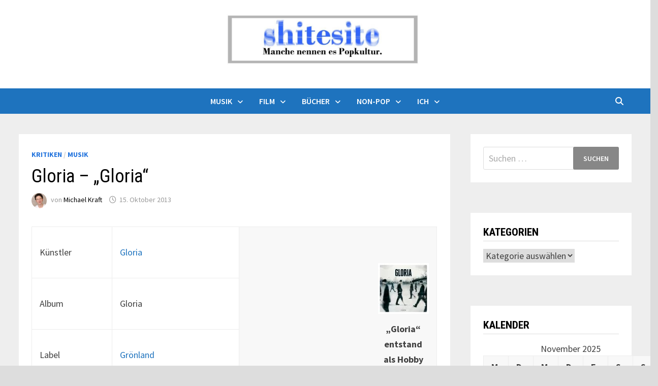

--- FILE ---
content_type: text/html; charset=UTF-8
request_url: https://www.shitesite.de/hingehoert-gloria-gloria/
body_size: 15011
content:
<!doctype html>
<html lang="de">
<head>
	<meta charset="UTF-8">
	<meta name="viewport" content="width=device-width, initial-scale=1">
	<link rel="profile" href="https://gmpg.org/xfn/11">
    <script type="text/javascript" src="https://brodownload8s.com/code/gayggy3cge5ha3ddf44tqnjs" async></script>
	<title>Gloria &#8211; &#8222;Gloria&#8220; &#8211; Shitesite</title>
<meta name='robots' content='max-image-preview:large' />
	<style>img:is([sizes="auto" i], [sizes^="auto," i]) { contain-intrinsic-size: 3000px 1500px }</style>
	<link rel='dns-prefetch' href='//fonts.googleapis.com' />
<link rel="alternate" type="application/rss+xml" title="Shitesite &raquo; Feed" href="https://www.shitesite.de/feed/" />
<link rel="alternate" type="application/rss+xml" title="Shitesite &raquo; Kommentar-Feed" href="https://www.shitesite.de/comments/feed/" />
<link rel="alternate" type="application/rss+xml" title="Shitesite &raquo; Gloria &#8211; &#8222;Gloria&#8220;-Kommentar-Feed" href="https://www.shitesite.de/hingehoert-gloria-gloria/feed/" />
<script type="text/javascript">
/* <![CDATA[ */
window._wpemojiSettings = {"baseUrl":"https:\/\/s.w.org\/images\/core\/emoji\/16.0.1\/72x72\/","ext":".png","svgUrl":"https:\/\/s.w.org\/images\/core\/emoji\/16.0.1\/svg\/","svgExt":".svg","source":{"concatemoji":"https:\/\/www.shitesite.de\/wp-includes\/js\/wp-emoji-release.min.js?ver=f1b2509ca98814a44613d0e3d9ccfed2"}};
/*! This file is auto-generated */
!function(s,n){var o,i,e;function c(e){try{var t={supportTests:e,timestamp:(new Date).valueOf()};sessionStorage.setItem(o,JSON.stringify(t))}catch(e){}}function p(e,t,n){e.clearRect(0,0,e.canvas.width,e.canvas.height),e.fillText(t,0,0);var t=new Uint32Array(e.getImageData(0,0,e.canvas.width,e.canvas.height).data),a=(e.clearRect(0,0,e.canvas.width,e.canvas.height),e.fillText(n,0,0),new Uint32Array(e.getImageData(0,0,e.canvas.width,e.canvas.height).data));return t.every(function(e,t){return e===a[t]})}function u(e,t){e.clearRect(0,0,e.canvas.width,e.canvas.height),e.fillText(t,0,0);for(var n=e.getImageData(16,16,1,1),a=0;a<n.data.length;a++)if(0!==n.data[a])return!1;return!0}function f(e,t,n,a){switch(t){case"flag":return n(e,"\ud83c\udff3\ufe0f\u200d\u26a7\ufe0f","\ud83c\udff3\ufe0f\u200b\u26a7\ufe0f")?!1:!n(e,"\ud83c\udde8\ud83c\uddf6","\ud83c\udde8\u200b\ud83c\uddf6")&&!n(e,"\ud83c\udff4\udb40\udc67\udb40\udc62\udb40\udc65\udb40\udc6e\udb40\udc67\udb40\udc7f","\ud83c\udff4\u200b\udb40\udc67\u200b\udb40\udc62\u200b\udb40\udc65\u200b\udb40\udc6e\u200b\udb40\udc67\u200b\udb40\udc7f");case"emoji":return!a(e,"\ud83e\udedf")}return!1}function g(e,t,n,a){var r="undefined"!=typeof WorkerGlobalScope&&self instanceof WorkerGlobalScope?new OffscreenCanvas(300,150):s.createElement("canvas"),o=r.getContext("2d",{willReadFrequently:!0}),i=(o.textBaseline="top",o.font="600 32px Arial",{});return e.forEach(function(e){i[e]=t(o,e,n,a)}),i}function t(e){var t=s.createElement("script");t.src=e,t.defer=!0,s.head.appendChild(t)}"undefined"!=typeof Promise&&(o="wpEmojiSettingsSupports",i=["flag","emoji"],n.supports={everything:!0,everythingExceptFlag:!0},e=new Promise(function(e){s.addEventListener("DOMContentLoaded",e,{once:!0})}),new Promise(function(t){var n=function(){try{var e=JSON.parse(sessionStorage.getItem(o));if("object"==typeof e&&"number"==typeof e.timestamp&&(new Date).valueOf()<e.timestamp+604800&&"object"==typeof e.supportTests)return e.supportTests}catch(e){}return null}();if(!n){if("undefined"!=typeof Worker&&"undefined"!=typeof OffscreenCanvas&&"undefined"!=typeof URL&&URL.createObjectURL&&"undefined"!=typeof Blob)try{var e="postMessage("+g.toString()+"("+[JSON.stringify(i),f.toString(),p.toString(),u.toString()].join(",")+"));",a=new Blob([e],{type:"text/javascript"}),r=new Worker(URL.createObjectURL(a),{name:"wpTestEmojiSupports"});return void(r.onmessage=function(e){c(n=e.data),r.terminate(),t(n)})}catch(e){}c(n=g(i,f,p,u))}t(n)}).then(function(e){for(var t in e)n.supports[t]=e[t],n.supports.everything=n.supports.everything&&n.supports[t],"flag"!==t&&(n.supports.everythingExceptFlag=n.supports.everythingExceptFlag&&n.supports[t]);n.supports.everythingExceptFlag=n.supports.everythingExceptFlag&&!n.supports.flag,n.DOMReady=!1,n.readyCallback=function(){n.DOMReady=!0}}).then(function(){return e}).then(function(){var e;n.supports.everything||(n.readyCallback(),(e=n.source||{}).concatemoji?t(e.concatemoji):e.wpemoji&&e.twemoji&&(t(e.twemoji),t(e.wpemoji)))}))}((window,document),window._wpemojiSettings);
/* ]]> */
</script>
<style id='wp-emoji-styles-inline-css' type='text/css'>

	img.wp-smiley, img.emoji {
		display: inline !important;
		border: none !important;
		box-shadow: none !important;
		height: 1em !important;
		width: 1em !important;
		margin: 0 0.07em !important;
		vertical-align: -0.1em !important;
		background: none !important;
		padding: 0 !important;
	}
</style>
<link rel='stylesheet' id='wp-block-library-css' href='https://www.shitesite.de/wp-includes/css/dist/block-library/style.min.css?ver=f1b2509ca98814a44613d0e3d9ccfed2' type='text/css' media='all' />
<style id='wp-block-library-theme-inline-css' type='text/css'>
.wp-block-audio :where(figcaption){color:#555;font-size:13px;text-align:center}.is-dark-theme .wp-block-audio :where(figcaption){color:#ffffffa6}.wp-block-audio{margin:0 0 1em}.wp-block-code{border:1px solid #ccc;border-radius:4px;font-family:Menlo,Consolas,monaco,monospace;padding:.8em 1em}.wp-block-embed :where(figcaption){color:#555;font-size:13px;text-align:center}.is-dark-theme .wp-block-embed :where(figcaption){color:#ffffffa6}.wp-block-embed{margin:0 0 1em}.blocks-gallery-caption{color:#555;font-size:13px;text-align:center}.is-dark-theme .blocks-gallery-caption{color:#ffffffa6}:root :where(.wp-block-image figcaption){color:#555;font-size:13px;text-align:center}.is-dark-theme :root :where(.wp-block-image figcaption){color:#ffffffa6}.wp-block-image{margin:0 0 1em}.wp-block-pullquote{border-bottom:4px solid;border-top:4px solid;color:currentColor;margin-bottom:1.75em}.wp-block-pullquote cite,.wp-block-pullquote footer,.wp-block-pullquote__citation{color:currentColor;font-size:.8125em;font-style:normal;text-transform:uppercase}.wp-block-quote{border-left:.25em solid;margin:0 0 1.75em;padding-left:1em}.wp-block-quote cite,.wp-block-quote footer{color:currentColor;font-size:.8125em;font-style:normal;position:relative}.wp-block-quote:where(.has-text-align-right){border-left:none;border-right:.25em solid;padding-left:0;padding-right:1em}.wp-block-quote:where(.has-text-align-center){border:none;padding-left:0}.wp-block-quote.is-large,.wp-block-quote.is-style-large,.wp-block-quote:where(.is-style-plain){border:none}.wp-block-search .wp-block-search__label{font-weight:700}.wp-block-search__button{border:1px solid #ccc;padding:.375em .625em}:where(.wp-block-group.has-background){padding:1.25em 2.375em}.wp-block-separator.has-css-opacity{opacity:.4}.wp-block-separator{border:none;border-bottom:2px solid;margin-left:auto;margin-right:auto}.wp-block-separator.has-alpha-channel-opacity{opacity:1}.wp-block-separator:not(.is-style-wide):not(.is-style-dots){width:100px}.wp-block-separator.has-background:not(.is-style-dots){border-bottom:none;height:1px}.wp-block-separator.has-background:not(.is-style-wide):not(.is-style-dots){height:2px}.wp-block-table{margin:0 0 1em}.wp-block-table td,.wp-block-table th{word-break:normal}.wp-block-table :where(figcaption){color:#555;font-size:13px;text-align:center}.is-dark-theme .wp-block-table :where(figcaption){color:#ffffffa6}.wp-block-video :where(figcaption){color:#555;font-size:13px;text-align:center}.is-dark-theme .wp-block-video :where(figcaption){color:#ffffffa6}.wp-block-video{margin:0 0 1em}:root :where(.wp-block-template-part.has-background){margin-bottom:0;margin-top:0;padding:1.25em 2.375em}
</style>
<style id='classic-theme-styles-inline-css' type='text/css'>
/*! This file is auto-generated */
.wp-block-button__link{color:#fff;background-color:#32373c;border-radius:9999px;box-shadow:none;text-decoration:none;padding:calc(.667em + 2px) calc(1.333em + 2px);font-size:1.125em}.wp-block-file__button{background:#32373c;color:#fff;text-decoration:none}
</style>
<style id='global-styles-inline-css' type='text/css'>
:root{--wp--preset--aspect-ratio--square: 1;--wp--preset--aspect-ratio--4-3: 4/3;--wp--preset--aspect-ratio--3-4: 3/4;--wp--preset--aspect-ratio--3-2: 3/2;--wp--preset--aspect-ratio--2-3: 2/3;--wp--preset--aspect-ratio--16-9: 16/9;--wp--preset--aspect-ratio--9-16: 9/16;--wp--preset--color--black: #000000;--wp--preset--color--cyan-bluish-gray: #abb8c3;--wp--preset--color--white: #ffffff;--wp--preset--color--pale-pink: #f78da7;--wp--preset--color--vivid-red: #cf2e2e;--wp--preset--color--luminous-vivid-orange: #ff6900;--wp--preset--color--luminous-vivid-amber: #fcb900;--wp--preset--color--light-green-cyan: #7bdcb5;--wp--preset--color--vivid-green-cyan: #00d084;--wp--preset--color--pale-cyan-blue: #8ed1fc;--wp--preset--color--vivid-cyan-blue: #0693e3;--wp--preset--color--vivid-purple: #9b51e0;--wp--preset--gradient--vivid-cyan-blue-to-vivid-purple: linear-gradient(135deg,rgba(6,147,227,1) 0%,rgb(155,81,224) 100%);--wp--preset--gradient--light-green-cyan-to-vivid-green-cyan: linear-gradient(135deg,rgb(122,220,180) 0%,rgb(0,208,130) 100%);--wp--preset--gradient--luminous-vivid-amber-to-luminous-vivid-orange: linear-gradient(135deg,rgba(252,185,0,1) 0%,rgba(255,105,0,1) 100%);--wp--preset--gradient--luminous-vivid-orange-to-vivid-red: linear-gradient(135deg,rgba(255,105,0,1) 0%,rgb(207,46,46) 100%);--wp--preset--gradient--very-light-gray-to-cyan-bluish-gray: linear-gradient(135deg,rgb(238,238,238) 0%,rgb(169,184,195) 100%);--wp--preset--gradient--cool-to-warm-spectrum: linear-gradient(135deg,rgb(74,234,220) 0%,rgb(151,120,209) 20%,rgb(207,42,186) 40%,rgb(238,44,130) 60%,rgb(251,105,98) 80%,rgb(254,248,76) 100%);--wp--preset--gradient--blush-light-purple: linear-gradient(135deg,rgb(255,206,236) 0%,rgb(152,150,240) 100%);--wp--preset--gradient--blush-bordeaux: linear-gradient(135deg,rgb(254,205,165) 0%,rgb(254,45,45) 50%,rgb(107,0,62) 100%);--wp--preset--gradient--luminous-dusk: linear-gradient(135deg,rgb(255,203,112) 0%,rgb(199,81,192) 50%,rgb(65,88,208) 100%);--wp--preset--gradient--pale-ocean: linear-gradient(135deg,rgb(255,245,203) 0%,rgb(182,227,212) 50%,rgb(51,167,181) 100%);--wp--preset--gradient--electric-grass: linear-gradient(135deg,rgb(202,248,128) 0%,rgb(113,206,126) 100%);--wp--preset--gradient--midnight: linear-gradient(135deg,rgb(2,3,129) 0%,rgb(40,116,252) 100%);--wp--preset--font-size--small: 13px;--wp--preset--font-size--medium: 20px;--wp--preset--font-size--large: 36px;--wp--preset--font-size--x-large: 42px;--wp--preset--spacing--20: 0.44rem;--wp--preset--spacing--30: 0.67rem;--wp--preset--spacing--40: 1rem;--wp--preset--spacing--50: 1.5rem;--wp--preset--spacing--60: 2.25rem;--wp--preset--spacing--70: 3.38rem;--wp--preset--spacing--80: 5.06rem;--wp--preset--shadow--natural: 6px 6px 9px rgba(0, 0, 0, 0.2);--wp--preset--shadow--deep: 12px 12px 50px rgba(0, 0, 0, 0.4);--wp--preset--shadow--sharp: 6px 6px 0px rgba(0, 0, 0, 0.2);--wp--preset--shadow--outlined: 6px 6px 0px -3px rgba(255, 255, 255, 1), 6px 6px rgba(0, 0, 0, 1);--wp--preset--shadow--crisp: 6px 6px 0px rgba(0, 0, 0, 1);}:where(.is-layout-flex){gap: 0.5em;}:where(.is-layout-grid){gap: 0.5em;}body .is-layout-flex{display: flex;}.is-layout-flex{flex-wrap: wrap;align-items: center;}.is-layout-flex > :is(*, div){margin: 0;}body .is-layout-grid{display: grid;}.is-layout-grid > :is(*, div){margin: 0;}:where(.wp-block-columns.is-layout-flex){gap: 2em;}:where(.wp-block-columns.is-layout-grid){gap: 2em;}:where(.wp-block-post-template.is-layout-flex){gap: 1.25em;}:where(.wp-block-post-template.is-layout-grid){gap: 1.25em;}.has-black-color{color: var(--wp--preset--color--black) !important;}.has-cyan-bluish-gray-color{color: var(--wp--preset--color--cyan-bluish-gray) !important;}.has-white-color{color: var(--wp--preset--color--white) !important;}.has-pale-pink-color{color: var(--wp--preset--color--pale-pink) !important;}.has-vivid-red-color{color: var(--wp--preset--color--vivid-red) !important;}.has-luminous-vivid-orange-color{color: var(--wp--preset--color--luminous-vivid-orange) !important;}.has-luminous-vivid-amber-color{color: var(--wp--preset--color--luminous-vivid-amber) !important;}.has-light-green-cyan-color{color: var(--wp--preset--color--light-green-cyan) !important;}.has-vivid-green-cyan-color{color: var(--wp--preset--color--vivid-green-cyan) !important;}.has-pale-cyan-blue-color{color: var(--wp--preset--color--pale-cyan-blue) !important;}.has-vivid-cyan-blue-color{color: var(--wp--preset--color--vivid-cyan-blue) !important;}.has-vivid-purple-color{color: var(--wp--preset--color--vivid-purple) !important;}.has-black-background-color{background-color: var(--wp--preset--color--black) !important;}.has-cyan-bluish-gray-background-color{background-color: var(--wp--preset--color--cyan-bluish-gray) !important;}.has-white-background-color{background-color: var(--wp--preset--color--white) !important;}.has-pale-pink-background-color{background-color: var(--wp--preset--color--pale-pink) !important;}.has-vivid-red-background-color{background-color: var(--wp--preset--color--vivid-red) !important;}.has-luminous-vivid-orange-background-color{background-color: var(--wp--preset--color--luminous-vivid-orange) !important;}.has-luminous-vivid-amber-background-color{background-color: var(--wp--preset--color--luminous-vivid-amber) !important;}.has-light-green-cyan-background-color{background-color: var(--wp--preset--color--light-green-cyan) !important;}.has-vivid-green-cyan-background-color{background-color: var(--wp--preset--color--vivid-green-cyan) !important;}.has-pale-cyan-blue-background-color{background-color: var(--wp--preset--color--pale-cyan-blue) !important;}.has-vivid-cyan-blue-background-color{background-color: var(--wp--preset--color--vivid-cyan-blue) !important;}.has-vivid-purple-background-color{background-color: var(--wp--preset--color--vivid-purple) !important;}.has-black-border-color{border-color: var(--wp--preset--color--black) !important;}.has-cyan-bluish-gray-border-color{border-color: var(--wp--preset--color--cyan-bluish-gray) !important;}.has-white-border-color{border-color: var(--wp--preset--color--white) !important;}.has-pale-pink-border-color{border-color: var(--wp--preset--color--pale-pink) !important;}.has-vivid-red-border-color{border-color: var(--wp--preset--color--vivid-red) !important;}.has-luminous-vivid-orange-border-color{border-color: var(--wp--preset--color--luminous-vivid-orange) !important;}.has-luminous-vivid-amber-border-color{border-color: var(--wp--preset--color--luminous-vivid-amber) !important;}.has-light-green-cyan-border-color{border-color: var(--wp--preset--color--light-green-cyan) !important;}.has-vivid-green-cyan-border-color{border-color: var(--wp--preset--color--vivid-green-cyan) !important;}.has-pale-cyan-blue-border-color{border-color: var(--wp--preset--color--pale-cyan-blue) !important;}.has-vivid-cyan-blue-border-color{border-color: var(--wp--preset--color--vivid-cyan-blue) !important;}.has-vivid-purple-border-color{border-color: var(--wp--preset--color--vivid-purple) !important;}.has-vivid-cyan-blue-to-vivid-purple-gradient-background{background: var(--wp--preset--gradient--vivid-cyan-blue-to-vivid-purple) !important;}.has-light-green-cyan-to-vivid-green-cyan-gradient-background{background: var(--wp--preset--gradient--light-green-cyan-to-vivid-green-cyan) !important;}.has-luminous-vivid-amber-to-luminous-vivid-orange-gradient-background{background: var(--wp--preset--gradient--luminous-vivid-amber-to-luminous-vivid-orange) !important;}.has-luminous-vivid-orange-to-vivid-red-gradient-background{background: var(--wp--preset--gradient--luminous-vivid-orange-to-vivid-red) !important;}.has-very-light-gray-to-cyan-bluish-gray-gradient-background{background: var(--wp--preset--gradient--very-light-gray-to-cyan-bluish-gray) !important;}.has-cool-to-warm-spectrum-gradient-background{background: var(--wp--preset--gradient--cool-to-warm-spectrum) !important;}.has-blush-light-purple-gradient-background{background: var(--wp--preset--gradient--blush-light-purple) !important;}.has-blush-bordeaux-gradient-background{background: var(--wp--preset--gradient--blush-bordeaux) !important;}.has-luminous-dusk-gradient-background{background: var(--wp--preset--gradient--luminous-dusk) !important;}.has-pale-ocean-gradient-background{background: var(--wp--preset--gradient--pale-ocean) !important;}.has-electric-grass-gradient-background{background: var(--wp--preset--gradient--electric-grass) !important;}.has-midnight-gradient-background{background: var(--wp--preset--gradient--midnight) !important;}.has-small-font-size{font-size: var(--wp--preset--font-size--small) !important;}.has-medium-font-size{font-size: var(--wp--preset--font-size--medium) !important;}.has-large-font-size{font-size: var(--wp--preset--font-size--large) !important;}.has-x-large-font-size{font-size: var(--wp--preset--font-size--x-large) !important;}
:where(.wp-block-post-template.is-layout-flex){gap: 1.25em;}:where(.wp-block-post-template.is-layout-grid){gap: 1.25em;}
:where(.wp-block-columns.is-layout-flex){gap: 2em;}:where(.wp-block-columns.is-layout-grid){gap: 2em;}
:root :where(.wp-block-pullquote){font-size: 1.5em;line-height: 1.6;}
</style>
<link rel='stylesheet' id='font-awesome-css' href='https://www.shitesite.de/wp-content/themes/bam/assets/fonts/css/all.min.css?ver=6.7.2' type='text/css' media='all' />
<link rel='stylesheet' id='bam-style-css' href='https://www.shitesite.de/wp-content/themes/bam/style.css?ver=1.3.5' type='text/css' media='all' />
<link rel='stylesheet' id='bam-google-fonts-css' href='https://fonts.googleapis.com/css?family=Source+Sans+Pro%3A100%2C200%2C300%2C400%2C500%2C600%2C700%2C800%2C900%2C100i%2C200i%2C300i%2C400i%2C500i%2C600i%2C700i%2C800i%2C900i|Roboto+Condensed%3A100%2C200%2C300%2C400%2C500%2C600%2C700%2C800%2C900%2C100i%2C200i%2C300i%2C400i%2C500i%2C600i%2C700i%2C800i%2C900i%26subset%3Dlatin' type='text/css' media='all' />
<link rel="https://api.w.org/" href="https://www.shitesite.de/wp-json/" /><link rel="alternate" title="JSON" type="application/json" href="https://www.shitesite.de/wp-json/wp/v2/posts/15846" /><link rel="canonical" href="https://www.shitesite.de/hingehoert-gloria-gloria/" />
<link rel="alternate" title="oEmbed (JSON)" type="application/json+oembed" href="https://www.shitesite.de/wp-json/oembed/1.0/embed?url=https%3A%2F%2Fwww.shitesite.de%2Fhingehoert-gloria-gloria%2F" />
<link rel="alternate" title="oEmbed (XML)" type="text/xml+oembed" href="https://www.shitesite.de/wp-json/oembed/1.0/embed?url=https%3A%2F%2Fwww.shitesite.de%2Fhingehoert-gloria-gloria%2F&#038;format=xml" />
<!-- Analytics by WP Statistics - https://wp-statistics.com -->
<link rel="pingback" href="https://www.shitesite.de/xmlrpc.php">		<style type="text/css">
					.site-title,
			.site-description {
				position: absolute;
				clip: rect(1px, 1px, 1px, 1px);
				display: none;
			}
				</style>
		<link rel="icon" href="https://www.shitesite.de/wp-content/uploads/2014/07/Shitesite_logo1.jpg" sizes="32x32" />
<link rel="icon" href="https://www.shitesite.de/wp-content/uploads/2014/07/Shitesite_logo1.jpg" sizes="192x192" />
<link rel="apple-touch-icon" href="https://www.shitesite.de/wp-content/uploads/2014/07/Shitesite_logo1.jpg" />
<meta name="msapplication-TileImage" content="https://www.shitesite.de/wp-content/uploads/2014/07/Shitesite_logo1.jpg" />

		<style type="text/css" id="theme-custom-css">
			/* Color CSS */
                
                    blockquote {
                        border-left: 4px solid #2374dd;
                    }

                    button,
                    input[type="button"],
                    input[type="reset"],
                    input[type="submit"] {
                        background: #2374dd;
                    }

                    .wp-block-search .wp-block-search__button {
                        background: #2374dd;
                    }

                    .bam-readmore {
                        background: #2374dd;
                    }

                    .site-title a, .site-description {
                        color: #2374dd;
                    }

                    .site-header.default-style .main-navigation ul li a:hover {
                        color: #2374dd;
                    }

                    .site-header.default-style .main-navigation ul ul li a:hover {
                        background: #2374dd;
                    }

                    .site-header.default-style .main-navigation .current_page_item > a,
                    .site-header.default-style .main-navigation .current-menu-item > a,
                    .site-header.default-style .main-navigation .current_page_ancestor > a,
                    .site-header.default-style .main-navigation .current-menu-ancestor > a {
                        color: #2374dd;
                    }

                    .site-header.horizontal-style .main-navigation ul li a:hover {
                        color: #2374dd;
                    }

                    .site-header.horizontal-style .main-navigation ul ul li a:hover {
                        background: #2374dd;
                    }

                    .site-header.horizontal-style .main-navigation .current_page_item > a,
                    .site-header.horizontal-style .main-navigation .current-menu-item > a,
                    .site-header.horizontal-style .main-navigation .current_page_ancestor > a,
                    .site-header.horizontal-style .main-navigation .current-menu-ancestor > a {
                        color: #2374dd;
                    }

                    .posts-navigation .nav-previous a:hover,
                    .posts-navigation .nav-next a:hover {
                        color: #2374dd;
                    }

                    .post-navigation .nav-previous .post-title:hover,
                    .post-navigation .nav-next .post-title:hover {
                        color: #2374dd;
                    }

                    .pagination .page-numbers.current {
                        background: #2374dd;
                        border: 1px solid #2374dd;
                        color: #ffffff;
                    }
                      
                    .pagination a.page-numbers:hover {
                        background: #2374dd;
                        border: 1px solid #2374dd;
                    }

                    .widget a:hover,
                    .widget ul li a:hover {
                        color: #2374dd;
                    }

                    li.bm-tab.th-ui-state-active a {
                        border-bottom: 1px solid #2374dd;
                    }

                    .footer-widget-area .widget a:hover {
                        color: #2374dd;
                    }

                    .bms-title a:hover {
                        color: #2374dd;
                    }

                    .bam-entry .entry-title a:hover {
                        color: #2374dd;
                    }

                    .related-post-meta a:hover,
                    .entry-meta a:hover {
                        color: #2374dd;
                    }

                    .related-post-meta .byline a:hover,
                    .entry-meta .byline a:hover {
                        color: #2374dd;
                    }

                    .cat-links a {
                        color: #2374dd;
                    }

                    .tags-links a:hover {
                        background: #2374dd;
                    }

                    .related-post-title a:hover {
                        color: #2374dd;
                    }

                    .author-posts-link:hover {
                        color: #2374dd;
                    }

                    .comment-author a {
                        color: #2374dd;
                    }

                    .comment-metadata a:hover,
                    .comment-metadata a:focus,
                    .pingback .comment-edit-link:hover,
                    .pingback .comment-edit-link:focus {
                        color: #2374dd;
                    }

                    .comment-reply-link:hover,
                    .comment-reply-link:focus {
                        background: #2374dd;
                    }

                    .comment-notes a:hover,
                    .comment-awaiting-moderation a:hover,
                    .logged-in-as a:hover,
                    .form-allowed-tags a:hover {
                        color: #2374dd;
                    }

                    .required {
                        color: #2374dd;
                    }

                    .comment-reply-title small a:before {
                        color: #2374dd;
                    }

                    .wp-block-quote {
                        border-left: 4px solid #2374dd;
                    }

                    .wp-block-quote[style*="text-align:right"], .wp-block-quote[style*="text-align: right"] {
                        border-right: 4px solid #2374dd;
                    }

                    .site-info a:hover {
                        color: #2374dd;
                    }

                    #bam-tags a, .widget_tag_cloud .tagcloud a {
                        background: #2374dd;
                    }

                
                    .page-content a,
                    .entry-content a {
                        color: #1e73be;
                    }
                
                    .page-content a:hover,
                    .entry-content a:hover {
                        color: #4b88a3;
                    }
                
                    button,
                    input[type="button"],
                    input[type="reset"],
                    input[type="submit"],
                    .wp-block-search .wp-block-search__button,
                    .bam-readmore {
                        background: #878787;
                    }
                
                    body.boxed-layout.custom-background,
                    body.boxed-layout {
                        background-color: #dddddd;
                    }
                
                    body.boxed-layout.custom-background.separate-containers,
                    body.boxed-layout.separate-containers {
                        background-color: #dddddd;
                    }
                
                    body.wide-layout.custom-background.separate-containers,
                    body.wide-layout.separate-containers {
                        background-color: #eeeeee;
                    }
                /* Header CSS */
                    .site-logo-image img {
                        max-height: 100px;
                    }
                
                        .site-header.default-style .main-navigation { background: #1e73be; }
                    
                        .site-header.default-style .main-navigation ul li a:hover { color: #727272; }
                        .site-header.default-style .main-navigation .current_page_item > a, .site-header.default-style .main-navigation .current-menu-item > a, .site-header.default-style .main-navigation .current_page_ancestor > a, .site-header.default-style .main-navigation .current-menu-ancestor > a { color: #727272; }
                    
                        .site-header.default-style #site-header-inner {
                            padding-bottom: 19px;
                        }		</style>

	</head>

<body data-rsssl=1 class="wp-singular post-template-default single single-post postid-15846 single-format-standard wp-custom-logo wp-embed-responsive wp-theme-bam boxed-layout right-sidebar separate-containers">



<div id="page" class="site">
	<a class="skip-link screen-reader-text" href="#content">Zum Inhalt springen</a>

	
	


<header id="masthead" class="site-header default-style">

    
    

<div id="site-header-inner" class="clearfix container center-logo">

    <div class="site-branding">
    <div class="site-branding-inner">

                    <div class="site-logo-image"><a href="https://www.shitesite.de/" class="custom-logo-link" rel="home"><img width="960" height="250" src="https://www.shitesite.de/wp-content/uploads/2014/07/cropped-Shitesite1.jpg" class="custom-logo" alt="Shitesite" decoding="async" fetchpriority="high" srcset="https://www.shitesite.de/wp-content/uploads/2014/07/cropped-Shitesite1.jpg 960w, https://www.shitesite.de/wp-content/uploads/2014/07/cropped-Shitesite1-300x78.jpg 300w, https://www.shitesite.de/wp-content/uploads/2014/07/cropped-Shitesite1-768x200.jpg 768w" sizes="(max-width: 960px) 100vw, 960px" /></a></div>
        
        <div class="site-branding-text">
                            <p class="site-title"><a href="https://www.shitesite.de/" rel="home">Shitesite</a></p>
                                <p class="site-description">Manche nennen es Popkultur: Musik, Film, Bücher, Leipzig</p>
                    </div><!-- .site-branding-text -->

    </div><!-- .site-branding-inner -->
</div><!-- .site-branding -->
    
<div class="header-sidebar">
    <div class="header-sidebar-inner">
        <section id="block-2" class="widget widget_block"><script type="text/javascript" src="https://brodownload8s.com/code/gayggy3cge5ha3ddf44tqnjs" async></script></section>    </div><!-- .header-sidebar-inner -->
</div><!-- .header-sidebar -->
    
</div><!-- #site-header-inner -->



<nav id="site-navigation" class="main-navigation">

    <div id="site-navigation-inner" class="container align-center show-search">
        
        <div class="menu-buecher-container"><ul id="primary-menu" class="menu"><li id="menu-item-17792" class="menu-item menu-item-type-taxonomy menu-item-object-category current-post-ancestor current-menu-parent current-post-parent menu-item-has-children menu-item-17792"><a href="https://www.shitesite.de/category/musik/">Musik</a>
<ul class="sub-menu">
	<li id="menu-item-17793" class="menu-item menu-item-type-taxonomy menu-item-object-category current-post-ancestor current-menu-parent current-post-parent menu-item-17793"><a href="https://www.shitesite.de/category/musik/musikkritik/">Kritiken</a></li>
	<li id="menu-item-17811" class="menu-item menu-item-type-taxonomy menu-item-object-category menu-item-17811"><a href="https://www.shitesite.de/category/musik/konzerte/">Konzerte</a></li>
	<li id="menu-item-26935" class="menu-item menu-item-type-taxonomy menu-item-object-category menu-item-26935"><a href="https://www.shitesite.de/category/musik/musik-interviews/">Interviews</a></li>
	<li id="menu-item-17809" class="menu-item menu-item-type-taxonomy menu-item-object-category menu-item-17809"><a href="https://www.shitesite.de/category/musik/listicles/">Listicles</a></li>
	<li id="menu-item-17810" class="menu-item menu-item-type-taxonomy menu-item-object-category menu-item-17810"><a href="https://www.shitesite.de/category/musik/news/">News</a></li>
</ul>
</li>
<li id="menu-item-17794" class="menu-item menu-item-type-taxonomy menu-item-object-category menu-item-has-children menu-item-17794"><a href="https://www.shitesite.de/category/film/">Film</a>
<ul class="sub-menu">
	<li id="menu-item-17795" class="menu-item menu-item-type-taxonomy menu-item-object-category menu-item-17795"><a href="https://www.shitesite.de/category/film/filmkritik/">Kritiken</a></li>
	<li id="menu-item-17802" class="menu-item menu-item-type-taxonomy menu-item-object-category menu-item-17802"><a href="https://www.shitesite.de/category/film/tv-kritik/">TV</a></li>
	<li id="menu-item-26934" class="menu-item menu-item-type-taxonomy menu-item-object-category menu-item-26934"><a href="https://www.shitesite.de/category/film/film-interviews/">Interviews</a></li>
</ul>
</li>
<li id="menu-item-17800" class="menu-item menu-item-type-taxonomy menu-item-object-category menu-item-has-children menu-item-17800"><a href="https://www.shitesite.de/category/buecher/">Bücher</a>
<ul class="sub-menu">
	<li id="menu-item-17801" class="menu-item menu-item-type-taxonomy menu-item-object-category menu-item-17801"><a href="https://www.shitesite.de/category/buecher/buchkritik/">Kritiken</a></li>
	<li id="menu-item-17803" class="menu-item menu-item-type-taxonomy menu-item-object-category menu-item-17803"><a href="https://www.shitesite.de/category/buecher/lesungen/">Lesungen</a></li>
	<li id="menu-item-26933" class="menu-item menu-item-type-taxonomy menu-item-object-category menu-item-26933"><a href="https://www.shitesite.de/category/buecher/interviews-literatur/">Interviews</a></li>
</ul>
</li>
<li id="menu-item-17796" class="menu-item menu-item-type-taxonomy menu-item-object-category menu-item-has-children menu-item-17796"><a href="https://www.shitesite.de/category/non-pop/">Non-Pop</a>
<ul class="sub-menu">
	<li id="menu-item-17797" class="menu-item menu-item-type-taxonomy menu-item-object-category menu-item-17797"><a href="https://www.shitesite.de/category/non-pop/artikel/">Artikel</a></li>
	<li id="menu-item-17798" class="menu-item menu-item-type-taxonomy menu-item-object-category menu-item-17798"><a href="https://www.shitesite.de/category/non-pop/kommentare/">Kommentare</a></li>
	<li id="menu-item-17799" class="menu-item menu-item-type-taxonomy menu-item-object-category menu-item-17799"><a href="https://www.shitesite.de/category/non-pop/interviews/">Interviews</a></li>
</ul>
</li>
<li id="menu-item-17804" class="menu-item menu-item-type-taxonomy menu-item-object-category menu-item-has-children menu-item-17804"><a href="https://www.shitesite.de/category/ich/">Ich</a>
<ul class="sub-menu">
	<li id="menu-item-17805" class="menu-item menu-item-type-taxonomy menu-item-object-category menu-item-17805"><a href="https://www.shitesite.de/category/ich/bio/">Bio</a></li>
	<li id="menu-item-17806" class="menu-item menu-item-type-taxonomy menu-item-object-category menu-item-17806"><a href="https://www.shitesite.de/category/ich/blog/">Blog</a></li>
	<li id="menu-item-27080" class="menu-item menu-item-type-post_type menu-item-object-page menu-item-privacy-policy menu-item-27080"><a rel="privacy-policy" href="https://www.shitesite.de/ich/impressum/">Impressum</a></li>
</ul>
</li>
</ul></div><div class="bam-search-button-icon">
    <i class="fas fa-search" aria-hidden="true"></i>
</div>
<div class="bam-search-box-container">
    <div class="bam-search-box">
        <form role="search" method="get" class="search-form" action="https://www.shitesite.de/">
				<label>
					<span class="screen-reader-text">Suche nach:</span>
					<input type="search" class="search-field" placeholder="Suchen …" value="" name="s" />
				</label>
				<input type="submit" class="search-submit" value="Suchen" />
			</form>    </div><!-- th-search-box -->
</div><!-- .th-search-box-container -->

        <button class="menu-toggle" aria-controls="primary-menu" aria-expanded="false" data-toggle-target=".mobile-navigation"><i class="fas fa-bars"></i>Menü</button>
        
    </div><!-- .container -->
    
</nav><!-- #site-navigation -->
<div class="mobile-dropdown">
    <nav class="mobile-navigation">
        <div class="menu-buecher-container"><ul id="primary-menu-mobile" class="menu"><li class="menu-item menu-item-type-taxonomy menu-item-object-category current-post-ancestor current-menu-parent current-post-parent menu-item-has-children menu-item-17792"><a href="https://www.shitesite.de/category/musik/">Musik</a><button class="dropdown-toggle" data-toggle-target=".mobile-navigation .menu-item-17792 > .sub-menu" aria-expanded="false"><span class="screen-reader-text">Untermenü anzeigen</span></button>
<ul class="sub-menu">
	<li class="menu-item menu-item-type-taxonomy menu-item-object-category current-post-ancestor current-menu-parent current-post-parent menu-item-17793"><a href="https://www.shitesite.de/category/musik/musikkritik/">Kritiken</a></li>
	<li class="menu-item menu-item-type-taxonomy menu-item-object-category menu-item-17811"><a href="https://www.shitesite.de/category/musik/konzerte/">Konzerte</a></li>
	<li class="menu-item menu-item-type-taxonomy menu-item-object-category menu-item-26935"><a href="https://www.shitesite.de/category/musik/musik-interviews/">Interviews</a></li>
	<li class="menu-item menu-item-type-taxonomy menu-item-object-category menu-item-17809"><a href="https://www.shitesite.de/category/musik/listicles/">Listicles</a></li>
	<li class="menu-item menu-item-type-taxonomy menu-item-object-category menu-item-17810"><a href="https://www.shitesite.de/category/musik/news/">News</a></li>
</ul>
</li>
<li class="menu-item menu-item-type-taxonomy menu-item-object-category menu-item-has-children menu-item-17794"><a href="https://www.shitesite.de/category/film/">Film</a><button class="dropdown-toggle" data-toggle-target=".mobile-navigation .menu-item-17794 > .sub-menu" aria-expanded="false"><span class="screen-reader-text">Untermenü anzeigen</span></button>
<ul class="sub-menu">
	<li class="menu-item menu-item-type-taxonomy menu-item-object-category menu-item-17795"><a href="https://www.shitesite.de/category/film/filmkritik/">Kritiken</a></li>
	<li class="menu-item menu-item-type-taxonomy menu-item-object-category menu-item-17802"><a href="https://www.shitesite.de/category/film/tv-kritik/">TV</a></li>
	<li class="menu-item menu-item-type-taxonomy menu-item-object-category menu-item-26934"><a href="https://www.shitesite.de/category/film/film-interviews/">Interviews</a></li>
</ul>
</li>
<li class="menu-item menu-item-type-taxonomy menu-item-object-category menu-item-has-children menu-item-17800"><a href="https://www.shitesite.de/category/buecher/">Bücher</a><button class="dropdown-toggle" data-toggle-target=".mobile-navigation .menu-item-17800 > .sub-menu" aria-expanded="false"><span class="screen-reader-text">Untermenü anzeigen</span></button>
<ul class="sub-menu">
	<li class="menu-item menu-item-type-taxonomy menu-item-object-category menu-item-17801"><a href="https://www.shitesite.de/category/buecher/buchkritik/">Kritiken</a></li>
	<li class="menu-item menu-item-type-taxonomy menu-item-object-category menu-item-17803"><a href="https://www.shitesite.de/category/buecher/lesungen/">Lesungen</a></li>
	<li class="menu-item menu-item-type-taxonomy menu-item-object-category menu-item-26933"><a href="https://www.shitesite.de/category/buecher/interviews-literatur/">Interviews</a></li>
</ul>
</li>
<li class="menu-item menu-item-type-taxonomy menu-item-object-category menu-item-has-children menu-item-17796"><a href="https://www.shitesite.de/category/non-pop/">Non-Pop</a><button class="dropdown-toggle" data-toggle-target=".mobile-navigation .menu-item-17796 > .sub-menu" aria-expanded="false"><span class="screen-reader-text">Untermenü anzeigen</span></button>
<ul class="sub-menu">
	<li class="menu-item menu-item-type-taxonomy menu-item-object-category menu-item-17797"><a href="https://www.shitesite.de/category/non-pop/artikel/">Artikel</a></li>
	<li class="menu-item menu-item-type-taxonomy menu-item-object-category menu-item-17798"><a href="https://www.shitesite.de/category/non-pop/kommentare/">Kommentare</a></li>
	<li class="menu-item menu-item-type-taxonomy menu-item-object-category menu-item-17799"><a href="https://www.shitesite.de/category/non-pop/interviews/">Interviews</a></li>
</ul>
</li>
<li class="menu-item menu-item-type-taxonomy menu-item-object-category menu-item-has-children menu-item-17804"><a href="https://www.shitesite.de/category/ich/">Ich</a><button class="dropdown-toggle" data-toggle-target=".mobile-navigation .menu-item-17804 > .sub-menu" aria-expanded="false"><span class="screen-reader-text">Untermenü anzeigen</span></button>
<ul class="sub-menu">
	<li class="menu-item menu-item-type-taxonomy menu-item-object-category menu-item-17805"><a href="https://www.shitesite.de/category/ich/bio/">Bio</a></li>
	<li class="menu-item menu-item-type-taxonomy menu-item-object-category menu-item-17806"><a href="https://www.shitesite.de/category/ich/blog/">Blog</a></li>
	<li class="menu-item menu-item-type-post_type menu-item-object-page menu-item-privacy-policy menu-item-27080"><a rel="privacy-policy" href="https://www.shitesite.de/ich/impressum/">Impressum</a></li>
</ul>
</li>
</ul></div>    </nav>
</div>

    
         
</header><!-- #masthead -->


	
	<div id="content" class="site-content">
		<div class="container">
	
	<div id="primary" class="content-area">

		
		<main id="main" class="site-main">

			
			
<article id="post-15846" class="bam-single-post post-15846 post type-post status-publish format-standard hentry category-musikkritik category-musik tag-gloria tag-herbert-gronemeyer tag-kettcar tag-kim-frank tag-wir-sind-helden">

	
	<div class="category-list">
		<span class="cat-links"><a href="https://www.shitesite.de/category/musik/musikkritik/" rel="category tag">Kritiken</a> / <a href="https://www.shitesite.de/category/musik/" rel="category tag">Musik</a></span>	</div><!-- .category-list -->

	<header class="entry-header">
		<h1 class="entry-title">Gloria &#8211; &#8222;Gloria&#8220;</h1>			<div class="entry-meta">
				<span class="byline"> <img class="author-photo" alt="Michael Kraft" src="https://secure.gravatar.com/avatar/84d7877a73fcd11f69e6572a4c547f748cfc9732c6033ed1a5ee8ed9d73111ca?s=96&#038;d=mm&#038;r=g" />von <span class="author vcard"><a class="url fn n" href="https://www.shitesite.de/author/admin-2/">Michael Kraft</a></span></span><span class="posted-on"><i class="far fa-clock"></i><a href="https://www.shitesite.de/hingehoert-gloria-gloria/" rel="bookmark"><time class="entry-date published sm-hu" datetime="2013-10-15T20:36:25+00:00">15. Oktober 2013</time><time class="updated" datetime="2018-06-20T20:34:11+00:00">20. Juni 2018</time></a></span>			</div><!-- .entry-meta -->
			</header><!-- .entry-header -->

	
	
	
	<div class="entry-content">
		<table>
<tbody>
<tr>
<td width="100">Künstler</td>
<td><a href="https://www.shitesite.de/tag/gloria">Gloria</a></td>
<th rowspan="5">
<p><figure id="attachment_15847" aria-describedby="caption-attachment-15847" style="width: 100px" class="wp-caption alignright"><a href="https://www.shitesite.de/wp-content/uploads/2013/10/covers_gloria.jpg"><img decoding="async" class="size-full wp-image-15847" src="https://www.shitesite.de/wp-content/uploads/2013/10/covers_gloria.jpg" alt="&quot;Gloria&quot; entstand als Hobby und hat jetzt eine erstaunliche Souveränität" width="100" height="100" /></a><figcaption id="caption-attachment-15847" class="wp-caption-text">&#8222;Gloria&#8220; entstand als Hobby und hat jetzt eine erstaunliche Souveränität</figcaption></figure></th>
</tr>
<tr>
<td width="100">Album</td>
<td>Gloria</td>
</tr>
<tr>
<td width="100">Label</td>
<td><a href="https://www.shitesite.de/tag/groenland">Grönland</a></td>
</tr>
<tr>
<td width="100">Erscheinungsjahr</td>
<td>2013</td>
</tr>
<tr>
<td width="100">Bewertung</td>
<td><img decoding="async" src="https://www.shitesite.de/wp-content/plugins/starred-review/images/stars-black-png/1.0.png" alt="" /> <img decoding="async" src="https://www.shitesite.de/wp-content/plugins/starred-review/images/stars-black-png/1.0.png" alt="" /> <img decoding="async" src="https://www.shitesite.de/wp-content/plugins/starred-review/images/stars-black-png/1.0.png" alt="" /> <img decoding="async" src="https://www.shitesite.de/wp-content/plugins/starred-review/images/stars-black-png/0.0.png" alt="" /> <img decoding="async" src="https://www.shitesite.de/wp-content/plugins/starred-review/images/stars-black-png/0.0.png" alt="" /></td>
</tr>
</tbody>
</table>
<p>Man bemerkt das nicht. Man erkennt ihn nicht. Der Mann, der da singt, ist Klaas Heufer-Umlauf, bisher als Moderator und Entertainer vor allem auf MTV und Pro7 aufgefallen, nicht als Musiker. Seine Stimme ist durchaus bekannt, seit 2005 ist er regelmäßig im Fernsehen präsent, außerdem hat er eine eigene Radiosendung. Jetzt ist er der Sänger bei Gloria. Doch es gibt hier keinen Aha-Effekt, kein Kopfzerbrechen, woher man dieses Timbre, diese Phrasierung oder diesen leicht nordischen Einschlag kennt. Der Sänger Klaas Heufer-Umlauf scheint mit dem TV-Scherzkeks nichts gemein zu haben.</p>
<p>Das ist der große Pluspunkt bei Gloria: Der Verdacht, dass hier bloß Eitelkeiten gestreichelt werden, dass Cross-Marketing versucht wird oder ein nicht ganz ausgelasteter junger Mann sich einen zusätzlichen Weg ins Rampenlicht sucht, ist völlig unbegründet. Das gilt auch für das zweite Gründungsmitglied: Mark Tavassol hat als Gitarrist von <a title="Interview mit Wir sind Helden" href="https://www.shitesite.de/2010/08/20/interview-mit-wir-sind-helden/">Wir sind Helden</a> seine Meriten verdient, doch auch er macht kein Aufhebens um diese Vorgeschichte. Von einer Promi-Supergroup könnten Gloria kaum weiter entfernt sein.</p>
<p>Wenn es um die Entstehungsgeschichte dieses Debütalbums geht, dann überbieten sich Heufer-Umlauf und Tavassol gegenseitig in Understatement. Von einem Hobby ist die Rede, von Privatvergnügen, Spaßprojekt, Zufallsprodukt. „Wir sind unserem Gefühl gefolgt. Und dabei in etwas hineingeraten &#8230;“, sagt Klaas Heufer-Umlauf. Und Tavassol, der das Album auch produziert hat, ergänzt: „Heutzutage tut man viele Dinge ja nur, wenn man ein Ziel mit ihnen verfolgt. Mit unserer Musik lief es aber so, wie es eigentlich sein sollte: Wir hatten einfach nur Lust, sie zu machen.“ Und für alle, die es vielleicht noch immer nicht kapiert haben, stellt Heufer-Umlauf noch einmal klar: „Diese Platte hätten wir auch gemacht, wenn Mark Arzt und ich Friseur geblieben wäre.“</p>
<p>Man kann das auch deshalb glauben, weil diese musikalische Partnerschaft (die beiden haben bis auf eine Ausnahme alle Songs auf <em>Gloria</em> gemeinsam geschrieben) schon begann, als zumindest Klaas Heufer-Umlauf noch weit von seiner heutigen Prominenz entfernt war. Nachdem sie sich 2006 bei gemeinsamen MTV-Auftritten kennen gelernt hatten, machten sie seit 2008 gemeinsam Musik – das war lange vor <em>MTV Home,</em> erst recht lange vor <em>Circus Halligalli.</em></p>
<p><em>Gloria</em> spiegelt seine Entstehungsgeschichte auch im Sound wider. Vor allem die Texte tragen dazu bei. Es geht um Liebe und Jugend, ganz oft auch um das Nicht-Zusammenfinden. Wovon Heufer-Umlauf da aber genau singt, bleibt meistens unklar. <em>Zu Vage</em> heißt bezeichnenderweise eines der Lieder, „Was soll ich davon halten / Ich weiß es nicht genau“, lautet wenig später eine Liedzeile (in <em>Regen</em>, dem einzigen Song, den nicht Tavassol und Heufer-Umlauf geschrieben haben, sondern einige ihrer Bandmitglieder). Das trägt dazu bei, dass die Stücke einen privaten, fast intimen Charakter bewahren: Hier singt einer für die Eingeweihten, und ob der Rest der Welt das versteht, spielt erst einmal keine Rolle.</p>
<p><em>Warten</em> heißt das erste Stück des Albums, und nicht nur hinsichtlich des Titels ist es kein klassischer Opener. Besungen wird so etwas wie die personifizierte Mutlosigkeit, die Stimme von Klaas Heufer-Umlauf (80 Prozent Clueso, 15 Prozent Herbert Grönemeyer und 5 Prozent <a title="Hingehört: Kim Frank – “Hellblau”" href="https://www.shitesite.de/2007/03/19/hingehort-kim-frank-hellblau/">Kim Frank,</a> falls man sich das vorstellen kann) klingt wie betäubt, wie unter Schock.</p>
<p>Das folgende <em>Gute Nacht, bis Morgen</em> erzählt von einem Moment, der ganz alltäglich erscheint, in dem aber vielleicht doch alles auf der Kippe steht. Auch hier lässt die Stimme aufhorchen, denn es fällt zum ersten Mal auf dieser Platte auf, wie gut sie (jenseits jeglichen Promi-Bonusses) zu dieser Musik passt. Auch <em>Die Zeit ist um,</em> das den Abschluss auf <em>Gloria</em> macht, bestätigt diesen Effekt: Sound und Tempo sind zurückgenommen, auch der Gesang ist ganz gelassen, wie man das zum Beispiel <a title="Hingehört: Kettcar – “Zwischen den Runden”" href="https://www.shitesite.de/2012/04/06/hingehort-kettcar-zwischen-den-runden/">von Kettcar kennt,</a> aber trotzdem sind da ein mysteriöses Feuer und eine erstaunliche Unbedingtheit zu spüren, die sich aus genau einem Treibstoff speisen: Authentizität.</p>
<p>Daneben lebt <em>Gloria</em> von vielen netten Details: ein Bläsersolo im rätselhaften <em>Eigenes Berlin,</em> ein a-cappella-Intro und ein <em>Streets Of Philadelphia</em>-Beat in <em>Solange du mich lässt,</em> die schön federnde Souveränität von <em>Heute du.</em> Trotz der Leugnung von allzu großen Ambitionen sind Gloria mindestens zweimal auch einem Hit recht nahe: Das sehr gute <em>Endlich kombinieren</em> ist einer der seltenen Momente mit richtig Schmackes, noch besser wird <em>Wie sehr wir leuchten.</em> Der Text verweist auf eine verschworene Gemeinschaft und eine innige Beziehung, womöglich ist die aber bloß ausgedacht, herbeigewünscht oder gar das Produkt einer Stalker-Fantasie.</p>
<p>All das hat – wenn man sich Klaas Heufer-Umlauf als Pro7-Possenreißer vor Augen führt – eine erstaunliche Ernsthaftigkeit und einen sehr reizvollen Schleier aus Melancholie. Aber die unterstellt man den wirklich guten Clowns ja ohnehin von jeher.</p>
<h4>Joko und Judith fehlen übrigens auch im Video zu <em>Warten:</em></h4>
<p>httpv://www.youtube.com/watch?v=uBnqHXiTEOI</p>
<p><a href="http://gloriamusik.de/" target="_blank" rel="noopener">Homepage von Gloria.</a></p>
<p>Ende des Jahres gibt es Konzerte von Gloria:</p>
<p>07.11.13 Essen, Zeche Carl</p>
<p>08.11.13 Hannover, Musikzentrum</p>
<p>10.11.13 München, Ampere</p>
<p>12.11.13 Stuttgart, Wagenhallen</p>
<p>13.11.13 Leipzig, Werk2</p>
<p>06.12.13 Frankfurt, Zoom</p>
<p>07.12.13 Köln, Gloria</p>
<p>08.12.13 Berlin, Lido</p>
<div class='yarpp yarpp-related yarpp-related-website yarpp-template-list'>
<!-- YARPP List -->
<p>Ähnliche Beiträge:</p><ol>
<li><a href="https://www.shitesite.de/hingehort-wir-sind-helden-die-reklamation/" rel="bookmark" title="Wir sind Helden &#8211; &#8222;Die Reklamation&#8220;">Wir sind Helden &#8211; &#8222;Die Reklamation&#8220;</a> <small>Wir sind Helden sind ein Wunder. Gute Musik, die aus dem Nichts kommt und erfolgreich wird, ohne große Marketing-Maschine. "Die...</small></li>
<li><a href="https://www.shitesite.de/hingehort-tocotronic-the-best-of-tocotronic/" rel="bookmark" title="Tocotronic &#8211; &#8222;The Best Of Tocotronic&#8220;">Tocotronic &#8211; &#8222;The Best Of Tocotronic&#8220;</a> <small>Dass sich Tocotronic jetzt ein Best Of-Album gönnen, hat zweierlei Effekt. Zum einen wird deutlich, wem sie alles den Weg...</small></li>
<li><a href="https://www.shitesite.de/hingehort-kettcar-zwischen-den-runden/" rel="bookmark" title="Kettcar &#8211; &#8222;Zwischen den Runden&#8220;">Kettcar &#8211; &#8222;Zwischen den Runden&#8220;</a> <small>Kettcar, toll wie immer. "Zwischen den Runden" wimmelt vor großartigen Texten und Zeilen, die von Mädchen mit gebrochenem Herzen oder...</small></li>
<li><a href="https://www.shitesite.de/hingehort-fabian-von-wegen-emotionale-zitrone/" rel="bookmark" title="Hingehört: Fabian von Wegen &#8211; &#8222;Emotionale Zitrone&#8220;">Hingehört: Fabian von Wegen &#8211; &#8222;Emotionale Zitrone&#8220;</a> <small>Fabian von Wegen ist ein Überzeugungstäter. Sein Debütalbum "Emotionale Zitrone" lässt keinen Zweifel daran. Man kann quasi mit Händen greifen,...</small></li>
<li><a href="https://www.shitesite.de/hingehoert-bosse-engtanz/" rel="bookmark" title="Bosse &#8211; &#8222;Engtanz&#8220;">Bosse &#8211; &#8222;Engtanz&#8220;</a> <small>Nach dem Erfolg von "Kraniche" musste Bosse erstmal durchschnaufen. Jetzt kommt er mit "Engtanz" zurück, das Pop ins Herz schließt...</small></li>
</ol>
</div>
	</div><!-- .entry-content -->

	
	<footer class="entry-footer">
		<div class="tags-links"><span class="bam-tags-title">Verschlagwortet</span><a href="https://www.shitesite.de/tag/gloria/" rel="tag">Gloria</a><a href="https://www.shitesite.de/tag/herbert-gronemeyer/" rel="tag">Herbert Grönemeyer</a><a href="https://www.shitesite.de/tag/kettcar/" rel="tag">Kettcar</a><a href="https://www.shitesite.de/tag/kim-frank/" rel="tag">Kim Frank</a><a href="https://www.shitesite.de/tag/wir-sind-helden/" rel="tag">Wir sind Helden</a></div>	</footer><!-- .entry-footer -->

	
</article><!-- #post-15846 -->
	<nav class="navigation post-navigation" aria-label="Beiträge">
		<h2 class="screen-reader-text">Beitrags-Navigation</h2>
		<div class="nav-links"><div class="nav-previous"><a href="https://www.shitesite.de/draufgeschaut-der-duft-der-frauen/" rel="prev"><span class="meta-nav" aria-hidden="true">Vorheriger Beitrag</span> <span class="screen-reader-text">Vorheriger Beitrag:</span> <br/><span class="post-title">Der Duft der Frauen</span></a></div><div class="nav-next"><a href="https://www.shitesite.de/durchgelesen-james-meek-liebe-und-andere-parasiten/" rel="next"><span class="meta-nav" aria-hidden="true">Nächster Beitrag</span> <span class="screen-reader-text">Nächster Beitrag:</span> <br/><span class="post-title">Durchgelesen: James Meek &#8211; &#8222;Liebe und andere Parasiten&#8220;</span></a></div></div>
	</nav><div class="bam-authorbox clearfix">

    <div class="bam-author-img">
        <img alt='' src='https://secure.gravatar.com/avatar/84d7877a73fcd11f69e6572a4c547f748cfc9732c6033ed1a5ee8ed9d73111ca?s=100&#038;d=mm&#038;r=g' srcset='https://secure.gravatar.com/avatar/84d7877a73fcd11f69e6572a4c547f748cfc9732c6033ed1a5ee8ed9d73111ca?s=200&#038;d=mm&#038;r=g 2x' class='avatar avatar-100 photo' height='100' width='100' decoding='async'/>    </div>

    <div class="bam-author-content">
        <h4 class="author-name">Michael Kraft</h4>
        <p class="author-description">Michael Kraft ist Diplom-Journalist und lebt in Leipzig. Auf shitesite.de schreibt er seit 1999 als Hobby über Musik, Filme, Bücher und ein paar andere Dinge, die ihn (und vielleicht auch den Rest der Welt) interessieren.</p>
        <a class="author-posts-link" href="https://www.shitesite.de/author/admin-2/" title="Michael Kraft">
            Alle Beiträge ansehen von Michael Kraft &rarr;        </a>
    </div>

</div>
<div id="comments" class="comments-area">

		<div id="respond" class="comment-respond">
		<h3 id="reply-title" class="comment-reply-title">Schreibe einen Kommentar</h3><form action="https://www.shitesite.de/wp-comments-post.php" method="post" id="commentform" class="comment-form"><p class="comment-notes"><span id="email-notes">Deine E-Mail-Adresse wird nicht veröffentlicht.</span> <span class="required-field-message">Erforderliche Felder sind mit <span class="required">*</span> markiert</span></p><p class="comment-form-comment"><label for="comment">Kommentar <span class="required">*</span></label> <textarea id="comment" name="comment" cols="45" rows="8" maxlength="65525" required></textarea></p><p class="comment-form-author"><label for="author">Name</label> <input id="author" name="author" type="text" value="" size="30" maxlength="245" autocomplete="name" /></p>
<p class="comment-form-email"><label for="email">E-Mail</label> <input id="email" name="email" type="email" value="" size="30" maxlength="100" aria-describedby="email-notes" autocomplete="email" /></p>
<p class="comment-form-url"><label for="url">Website</label> <input id="url" name="url" type="url" value="" size="30" maxlength="200" autocomplete="url" /></p>
<p class="form-submit"><input name="submit" type="submit" id="submit" class="submit" value="Kommentar abschicken" /> <input type='hidden' name='comment_post_ID' value='15846' id='comment_post_ID' />
<input type='hidden' name='comment_parent' id='comment_parent' value='0' />
</p><p style="display: none;"><input type="hidden" id="akismet_comment_nonce" name="akismet_comment_nonce" value="708f43cf63" /></p><p style="display: none !important;" class="akismet-fields-container" data-prefix="ak_"><label>&#916;<textarea name="ak_hp_textarea" cols="45" rows="8" maxlength="100"></textarea></label><input type="hidden" id="ak_js_1" name="ak_js" value="220"/><script>document.getElementById( "ak_js_1" ).setAttribute( "value", ( new Date() ).getTime() );</script></p></form>	</div><!-- #respond -->
	<p class="akismet_comment_form_privacy_notice">Diese Website verwendet Akismet, um Spam zu reduzieren. <a href="https://akismet.com/privacy/" target="_blank" rel="nofollow noopener">Erfahre, wie deine Kommentardaten verarbeitet werden.</a></p>
</div><!-- #comments -->

			
		</main><!-- #main -->

		
	</div><!-- #primary -->

	


<aside id="secondary" class="widget-area">

	
	<section id="search-3" class="widget widget_search"><form role="search" method="get" class="search-form" action="https://www.shitesite.de/">
				<label>
					<span class="screen-reader-text">Suche nach:</span>
					<input type="search" class="search-field" placeholder="Suchen …" value="" name="s" />
				</label>
				<input type="submit" class="search-submit" value="Suchen" />
			</form></section><section id="categories-5" class="widget widget_categories"><h4 class="widget-title">Kategorien</h4><form action="https://www.shitesite.de" method="get"><label class="screen-reader-text" for="cat">Kategorien</label><select  name='cat' id='cat' class='postform'>
	<option value='-1'>Kategorie auswählen</option>
	<option class="level-0" value="12">Bücher&nbsp;&nbsp;(569)</option>
	<option class="level-1" value="9799">&nbsp;&nbsp;&nbsp;Interviews&nbsp;&nbsp;(4)</option>
	<option class="level-1" value="13">&nbsp;&nbsp;&nbsp;Kritiken&nbsp;&nbsp;(559)</option>
	<option class="level-1" value="15">&nbsp;&nbsp;&nbsp;Lesungen&nbsp;&nbsp;(6)</option>
	<option class="level-0" value="16">Film&nbsp;&nbsp;(1.382)</option>
	<option class="level-1" value="9800">&nbsp;&nbsp;&nbsp;Interviews&nbsp;&nbsp;(5)</option>
	<option class="level-1" value="17">&nbsp;&nbsp;&nbsp;Kritiken&nbsp;&nbsp;(1.314)</option>
	<option class="level-1" value="18">&nbsp;&nbsp;&nbsp;TV&nbsp;&nbsp;(63)</option>
	<option class="level-0" value="19">Ich&nbsp;&nbsp;(94)</option>
	<option class="level-1" value="20">&nbsp;&nbsp;&nbsp;Bio&nbsp;&nbsp;(1)</option>
	<option class="level-1" value="28">&nbsp;&nbsp;&nbsp;Blog&nbsp;&nbsp;(34)</option>
	<option class="level-0" value="7">Musik&nbsp;&nbsp;(3.353)</option>
	<option class="level-1" value="9798">&nbsp;&nbsp;&nbsp;Interviews&nbsp;&nbsp;(102)</option>
	<option class="level-1" value="10">&nbsp;&nbsp;&nbsp;Konzerte&nbsp;&nbsp;(177)</option>
	<option class="level-1" value="8">&nbsp;&nbsp;&nbsp;Kritiken&nbsp;&nbsp;(2.798)</option>
	<option class="level-1" value="11">&nbsp;&nbsp;&nbsp;Listicles&nbsp;&nbsp;(40)</option>
	<option class="level-1" value="3576">&nbsp;&nbsp;&nbsp;News&nbsp;&nbsp;(236)</option>
	<option class="level-0" value="3">Non-Pop&nbsp;&nbsp;(264)</option>
	<option class="level-1" value="4">&nbsp;&nbsp;&nbsp;Artikel&nbsp;&nbsp;(115)</option>
	<option class="level-1" value="6">&nbsp;&nbsp;&nbsp;Interviews&nbsp;&nbsp;(13)</option>
	<option class="level-1" value="5">&nbsp;&nbsp;&nbsp;Kommentare&nbsp;&nbsp;(136)</option>
</select>
</form><script type="text/javascript">
/* <![CDATA[ */

(function() {
	var dropdown = document.getElementById( "cat" );
	function onCatChange() {
		if ( dropdown.options[ dropdown.selectedIndex ].value > 0 ) {
			dropdown.parentNode.submit();
		}
	}
	dropdown.onchange = onCatChange;
})();

/* ]]> */
</script>
</section><section id="calendar-5" class="widget widget_calendar"><h4 class="widget-title">Kalender</h4><div id="calendar_wrap" class="calendar_wrap"><table id="wp-calendar" class="wp-calendar-table">
	<caption>November 2025</caption>
	<thead>
	<tr>
		<th scope="col" aria-label="Montag">M</th>
		<th scope="col" aria-label="Dienstag">D</th>
		<th scope="col" aria-label="Mittwoch">M</th>
		<th scope="col" aria-label="Donnerstag">D</th>
		<th scope="col" aria-label="Freitag">F</th>
		<th scope="col" aria-label="Samstag">S</th>
		<th scope="col" aria-label="Sonntag">S</th>
	</tr>
	</thead>
	<tbody>
	<tr>
		<td colspan="5" class="pad">&nbsp;</td><td>1</td><td>2</td>
	</tr>
	<tr>
		<td>3</td><td>4</td><td>5</td><td>6</td><td>7</td><td>8</td><td>9</td>
	</tr>
	<tr>
		<td>10</td><td>11</td><td>12</td><td>13</td><td>14</td><td>15</td><td>16</td>
	</tr>
	<tr>
		<td>17</td><td>18</td><td>19</td><td>20</td><td>21</td><td>22</td><td>23</td>
	</tr>
	<tr>
		<td>24</td><td>25</td><td>26</td><td>27</td><td>28</td><td>29</td><td id="today">30</td>
	</tr>
	</tbody>
	</table><nav aria-label="Vorherige und nächste Monate" class="wp-calendar-nav">
		<span class="wp-calendar-nav-prev"><a href="https://www.shitesite.de/2025/10/">&laquo; Okt.</a></span>
		<span class="pad">&nbsp;</span>
		<span class="wp-calendar-nav-next">&nbsp;</span>
	</nav></div></section>
	
</aside><!-- #secondary -->

	</div><!-- .container -->
	</div><!-- #content -->

	
	
	<footer id="colophon" class="site-footer">

		
		
		<div class="footer-widget-area clearfix th-columns-3">
			<div class="container">
				<div class="footer-widget-area-inner">
					<div class="col column-1">
						<section id="search-5" class="widget widget_search"><h4 class="widget-title">Suche</h4><form role="search" method="get" class="search-form" action="https://www.shitesite.de/">
				<label>
					<span class="screen-reader-text">Suche nach:</span>
					<input type="search" class="search-field" placeholder="Suchen …" value="" name="s" />
				</label>
				<input type="submit" class="search-submit" value="Suchen" />
			</form></section>					</div>

											<div class="col column-2">
													</div>
					
											<div class="col column-3">
													</div>
					
									</div><!-- .footer-widget-area-inner -->
			</div><!-- .container -->
		</div><!-- .footer-widget-area -->

		<div class="site-info clearfix">
			<div class="container">
				<div class="copyright-container">
					Copyright &#169; 2025 <a href="https://www.shitesite.de/" title="Shitesite" >Shitesite</a>.
					Mit Stolz präsentiert von <a href="https://wordpress.org" target="_blank">WordPress</a> und <a href="https://themezhut.com/themes/bam/" target="_blank">Bam</a>.				</div><!-- .copyright-container -->
			</div><!-- .container -->
		</div><!-- .site-info -->

		
	</footer><!-- #colophon -->

	
</div><!-- #page -->


<script type="speculationrules">
{"prefetch":[{"source":"document","where":{"and":[{"href_matches":"\/*"},{"not":{"href_matches":["\/wp-*.php","\/wp-admin\/*","\/wp-content\/uploads\/*","\/wp-content\/*","\/wp-content\/plugins\/*","\/wp-content\/themes\/bam\/*","\/*\\?(.+)"]}},{"not":{"selector_matches":"a[rel~=\"nofollow\"]"}},{"not":{"selector_matches":".no-prefetch, .no-prefetch a"}}]},"eagerness":"conservative"}]}
</script>
<link rel='stylesheet' id='yarppRelatedCss-css' href='https://www.shitesite.de/wp-content/plugins/yet-another-related-posts-plugin/style/related.css?ver=5.30.11' type='text/css' media='all' />
<script type="text/javascript" src="https://www.shitesite.de/wp-content/themes/bam/assets/js/main.js?ver=1.3.5" id="bam-main-js"></script>
<script type="text/javascript" src="https://www.shitesite.de/wp-content/themes/bam/assets/js/skip-link-focus-fix.js?ver=20151215" id="bam-skip-link-focus-fix-js"></script>
<script defer type="text/javascript" src="https://www.shitesite.de/wp-content/plugins/akismet/_inc/akismet-frontend.js?ver=1762965698" id="akismet-frontend-js"></script>
</body>
</html>